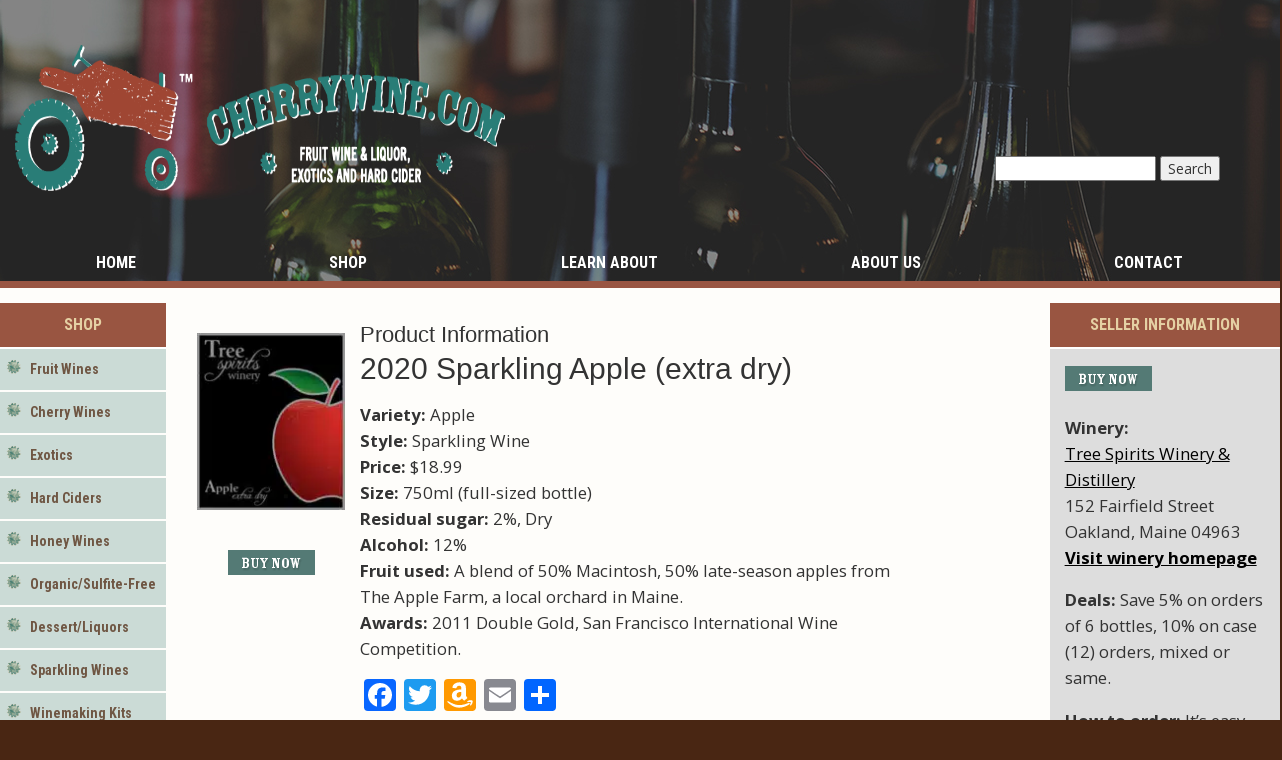

--- FILE ---
content_type: text/html; charset=UTF-8
request_url: https://cherrywine.com/wines/2020-sparkling-apple-extra-dry/
body_size: 12200
content:
<!DOCTYPE html>
<html lang="en-US">
<head>
  <meta charset="UTF-8" />
  <meta name="viewport" content="width=device-width, initial-scale=1.0">

  <title>2020 Sparkling Apple (extra dry) - Cherry Wine</title>
<link crossorigin data-rocket-preconnect href="https://ssl.google-analytics.com" rel="preconnect">
<link crossorigin data-rocket-preconnect href="https://fonts.googleapis.com" rel="preconnect">
<link crossorigin data-rocket-preconnect href="https://static.addtoany.com" rel="preconnect"><link rel="preload" data-rocket-preload as="image" href="https://cherrywine.com/wp-content/themes/cherrywine/images/header-bg.jpg" fetchpriority="high">
  <link rel="profile" href="https://gmpg.org/xfn/11" />
  <link data-minify="1" rel="stylesheet" type="text/css" media="all" href="https://cherrywine.com/wp-content/cache/min/1/wp-content/themes/cherrywine/style.css?ver=1693921760" />
  <link rel="pingback" href="https://cherrywine.com/xmlrpc.php" />

    <meta name='robots' content='index, follow, max-image-preview:large, max-snippet:-1, max-video-preview:-1' />
	<style>img:is([sizes="auto" i], [sizes^="auto," i]) { contain-intrinsic-size: 3000px 1500px }</style>
	
	<!-- This site is optimized with the Yoast SEO plugin v26.7 - https://yoast.com/wordpress/plugins/seo/ -->
	<link rel="canonical" href="https://cherrywine.com/wines/2020-sparkling-apple-extra-dry/" />
	<meta property="og:locale" content="en_US" />
	<meta property="og:type" content="article" />
	<meta property="og:title" content="2020 Sparkling Apple (extra dry) - Cherry Wine" />
	<meta property="og:description" content="International award-winning Tree Spirits Sparkling Apple Extra Dry starts with fruit grown in the Kennebec River valley, where the climate is ideal for apples sweetened by late-season frost. These apples yield a sparkling wine that is dry and well balanced. Perfect for special occasions, toasting a friend, in sangria or as a topper to mixed drinks. Or serve chilled with hors d&#8217;oeuvres. It&#8217;s especially nice with apples and cheese." />
	<meta property="og:url" content="https://cherrywine.com/wines/2020-sparkling-apple-extra-dry/" />
	<meta property="og:site_name" content="Cherry Wine" />
	<meta property="article:modified_time" content="2020-11-18T01:30:09+00:00" />
	<meta property="og:image" content="https://cherrywine.com/wp-content/uploads/2020/10/Apple-Wine-Front-2.5x3.jpg" />
	<meta property="og:image:width" content="375" />
	<meta property="og:image:height" content="450" />
	<meta property="og:image:type" content="image/jpeg" />
	<meta name="twitter:card" content="summary_large_image" />
	<script type="application/ld+json" class="yoast-schema-graph">{"@context":"https://schema.org","@graph":[{"@type":"WebPage","@id":"https://cherrywine.com/wines/2020-sparkling-apple-extra-dry/","url":"https://cherrywine.com/wines/2020-sparkling-apple-extra-dry/","name":"2020 Sparkling Apple (extra dry) - Cherry Wine","isPartOf":{"@id":"https://cherrywine.com/#website"},"primaryImageOfPage":{"@id":"https://cherrywine.com/wines/2020-sparkling-apple-extra-dry/#primaryimage"},"image":{"@id":"https://cherrywine.com/wines/2020-sparkling-apple-extra-dry/#primaryimage"},"thumbnailUrl":"https://cherrywine.com/wp-content/uploads/2020/10/Apple-Wine-Front-2.5x3.jpg","datePublished":"2020-10-28T02:06:30+00:00","dateModified":"2020-11-18T01:30:09+00:00","breadcrumb":{"@id":"https://cherrywine.com/wines/2020-sparkling-apple-extra-dry/#breadcrumb"},"inLanguage":"en-US","potentialAction":[{"@type":"ReadAction","target":["https://cherrywine.com/wines/2020-sparkling-apple-extra-dry/"]}]},{"@type":"ImageObject","inLanguage":"en-US","@id":"https://cherrywine.com/wines/2020-sparkling-apple-extra-dry/#primaryimage","url":"https://cherrywine.com/wp-content/uploads/2020/10/Apple-Wine-Front-2.5x3.jpg","contentUrl":"https://cherrywine.com/wp-content/uploads/2020/10/Apple-Wine-Front-2.5x3.jpg","width":375,"height":450,"caption":"Sparkling Apple Extra Dry label."},{"@type":"BreadcrumbList","@id":"https://cherrywine.com/wines/2020-sparkling-apple-extra-dry/#breadcrumb","itemListElement":[{"@type":"ListItem","position":1,"name":"Home","item":"https://cherrywine.com/"},{"@type":"ListItem","position":2,"name":"Products","item":"https://cherrywine.com/wines/"},{"@type":"ListItem","position":3,"name":"2020 Sparkling Apple (extra dry)"}]},{"@type":"WebSite","@id":"https://cherrywine.com/#website","url":"https://cherrywine.com/","name":"Cherry Wine","description":"Fruit Wine &amp; Liquor, Exotics and Hard Cider","publisher":{"@id":"https://cherrywine.com/#organization"},"potentialAction":[{"@type":"SearchAction","target":{"@type":"EntryPoint","urlTemplate":"https://cherrywine.com/?s={search_term_string}"},"query-input":{"@type":"PropertyValueSpecification","valueRequired":true,"valueName":"search_term_string"}}],"inLanguage":"en-US"},{"@type":"Organization","@id":"https://cherrywine.com/#organization","name":"Cherry Wine","url":"https://cherrywine.com/","logo":{"@type":"ImageObject","inLanguage":"en-US","@id":"https://cherrywine.com/#/schema/logo/image/","url":"https://cherrywine.com/wp-content/uploads/2023/04/Group-1.png","contentUrl":"https://cherrywine.com/wp-content/uploads/2023/04/Group-1.png","width":271,"height":288,"caption":"Cherry Wine"},"image":{"@id":"https://cherrywine.com/#/schema/logo/image/"}}]}</script>
	<!-- / Yoast SEO plugin. -->


<link rel='dns-prefetch' href='//static.addtoany.com' />
<link rel='dns-prefetch' href='//fonts.googleapis.com' />

<link data-minify="1" rel='stylesheet' id='formidable-css' href='https://cherrywine.com/wp-content/cache/min/1/wp-content/plugins/formidable/css/formidableforms.css?ver=1693921760' type='text/css' media='all' />
<link data-minify="1" rel='stylesheet' id='jquery.external_uri-css' href='https://cherrywine.com/wp-content/cache/min/1/wp-content/themes/cherrywine/js/jquery.external_uri.css?ver=1693921760' type='text/css' media='all' />
<link data-minify="1" rel='stylesheet' id='colorbox-css' href='https://cherrywine.com/wp-content/cache/min/1/wp-content/themes/cherrywine/colorbox.css?ver=1693921942' type='text/css' media='all' />
<style id='wp-emoji-styles-inline-css' type='text/css'>

	img.wp-smiley, img.emoji {
		display: inline !important;
		border: none !important;
		box-shadow: none !important;
		height: 1em !important;
		width: 1em !important;
		margin: 0 0.07em !important;
		vertical-align: -0.1em !important;
		background: none !important;
		padding: 0 !important;
	}
</style>
<link rel='stylesheet' id='wp-block-library-css' href='https://cherrywine.com/wp-includes/css/dist/block-library/style.min.css?ver=7d4593e57569fb8a6d5405a56ab734d6' type='text/css' media='all' />
<style id='classic-theme-styles-inline-css' type='text/css'>
/*! This file is auto-generated */
.wp-block-button__link{color:#fff;background-color:#32373c;border-radius:9999px;box-shadow:none;text-decoration:none;padding:calc(.667em + 2px) calc(1.333em + 2px);font-size:1.125em}.wp-block-file__button{background:#32373c;color:#fff;text-decoration:none}
</style>
<style id='global-styles-inline-css' type='text/css'>
:root{--wp--preset--aspect-ratio--square: 1;--wp--preset--aspect-ratio--4-3: 4/3;--wp--preset--aspect-ratio--3-4: 3/4;--wp--preset--aspect-ratio--3-2: 3/2;--wp--preset--aspect-ratio--2-3: 2/3;--wp--preset--aspect-ratio--16-9: 16/9;--wp--preset--aspect-ratio--9-16: 9/16;--wp--preset--color--black: #000000;--wp--preset--color--cyan-bluish-gray: #abb8c3;--wp--preset--color--white: #ffffff;--wp--preset--color--pale-pink: #f78da7;--wp--preset--color--vivid-red: #cf2e2e;--wp--preset--color--luminous-vivid-orange: #ff6900;--wp--preset--color--luminous-vivid-amber: #fcb900;--wp--preset--color--light-green-cyan: #7bdcb5;--wp--preset--color--vivid-green-cyan: #00d084;--wp--preset--color--pale-cyan-blue: #8ed1fc;--wp--preset--color--vivid-cyan-blue: #0693e3;--wp--preset--color--vivid-purple: #9b51e0;--wp--preset--gradient--vivid-cyan-blue-to-vivid-purple: linear-gradient(135deg,rgba(6,147,227,1) 0%,rgb(155,81,224) 100%);--wp--preset--gradient--light-green-cyan-to-vivid-green-cyan: linear-gradient(135deg,rgb(122,220,180) 0%,rgb(0,208,130) 100%);--wp--preset--gradient--luminous-vivid-amber-to-luminous-vivid-orange: linear-gradient(135deg,rgba(252,185,0,1) 0%,rgba(255,105,0,1) 100%);--wp--preset--gradient--luminous-vivid-orange-to-vivid-red: linear-gradient(135deg,rgba(255,105,0,1) 0%,rgb(207,46,46) 100%);--wp--preset--gradient--very-light-gray-to-cyan-bluish-gray: linear-gradient(135deg,rgb(238,238,238) 0%,rgb(169,184,195) 100%);--wp--preset--gradient--cool-to-warm-spectrum: linear-gradient(135deg,rgb(74,234,220) 0%,rgb(151,120,209) 20%,rgb(207,42,186) 40%,rgb(238,44,130) 60%,rgb(251,105,98) 80%,rgb(254,248,76) 100%);--wp--preset--gradient--blush-light-purple: linear-gradient(135deg,rgb(255,206,236) 0%,rgb(152,150,240) 100%);--wp--preset--gradient--blush-bordeaux: linear-gradient(135deg,rgb(254,205,165) 0%,rgb(254,45,45) 50%,rgb(107,0,62) 100%);--wp--preset--gradient--luminous-dusk: linear-gradient(135deg,rgb(255,203,112) 0%,rgb(199,81,192) 50%,rgb(65,88,208) 100%);--wp--preset--gradient--pale-ocean: linear-gradient(135deg,rgb(255,245,203) 0%,rgb(182,227,212) 50%,rgb(51,167,181) 100%);--wp--preset--gradient--electric-grass: linear-gradient(135deg,rgb(202,248,128) 0%,rgb(113,206,126) 100%);--wp--preset--gradient--midnight: linear-gradient(135deg,rgb(2,3,129) 0%,rgb(40,116,252) 100%);--wp--preset--font-size--small: 13px;--wp--preset--font-size--medium: 20px;--wp--preset--font-size--large: 36px;--wp--preset--font-size--x-large: 42px;--wp--preset--spacing--20: 0.44rem;--wp--preset--spacing--30: 0.67rem;--wp--preset--spacing--40: 1rem;--wp--preset--spacing--50: 1.5rem;--wp--preset--spacing--60: 2.25rem;--wp--preset--spacing--70: 3.38rem;--wp--preset--spacing--80: 5.06rem;--wp--preset--shadow--natural: 6px 6px 9px rgba(0, 0, 0, 0.2);--wp--preset--shadow--deep: 12px 12px 50px rgba(0, 0, 0, 0.4);--wp--preset--shadow--sharp: 6px 6px 0px rgba(0, 0, 0, 0.2);--wp--preset--shadow--outlined: 6px 6px 0px -3px rgba(255, 255, 255, 1), 6px 6px rgba(0, 0, 0, 1);--wp--preset--shadow--crisp: 6px 6px 0px rgba(0, 0, 0, 1);}:where(.is-layout-flex){gap: 0.5em;}:where(.is-layout-grid){gap: 0.5em;}body .is-layout-flex{display: flex;}.is-layout-flex{flex-wrap: wrap;align-items: center;}.is-layout-flex > :is(*, div){margin: 0;}body .is-layout-grid{display: grid;}.is-layout-grid > :is(*, div){margin: 0;}:where(.wp-block-columns.is-layout-flex){gap: 2em;}:where(.wp-block-columns.is-layout-grid){gap: 2em;}:where(.wp-block-post-template.is-layout-flex){gap: 1.25em;}:where(.wp-block-post-template.is-layout-grid){gap: 1.25em;}.has-black-color{color: var(--wp--preset--color--black) !important;}.has-cyan-bluish-gray-color{color: var(--wp--preset--color--cyan-bluish-gray) !important;}.has-white-color{color: var(--wp--preset--color--white) !important;}.has-pale-pink-color{color: var(--wp--preset--color--pale-pink) !important;}.has-vivid-red-color{color: var(--wp--preset--color--vivid-red) !important;}.has-luminous-vivid-orange-color{color: var(--wp--preset--color--luminous-vivid-orange) !important;}.has-luminous-vivid-amber-color{color: var(--wp--preset--color--luminous-vivid-amber) !important;}.has-light-green-cyan-color{color: var(--wp--preset--color--light-green-cyan) !important;}.has-vivid-green-cyan-color{color: var(--wp--preset--color--vivid-green-cyan) !important;}.has-pale-cyan-blue-color{color: var(--wp--preset--color--pale-cyan-blue) !important;}.has-vivid-cyan-blue-color{color: var(--wp--preset--color--vivid-cyan-blue) !important;}.has-vivid-purple-color{color: var(--wp--preset--color--vivid-purple) !important;}.has-black-background-color{background-color: var(--wp--preset--color--black) !important;}.has-cyan-bluish-gray-background-color{background-color: var(--wp--preset--color--cyan-bluish-gray) !important;}.has-white-background-color{background-color: var(--wp--preset--color--white) !important;}.has-pale-pink-background-color{background-color: var(--wp--preset--color--pale-pink) !important;}.has-vivid-red-background-color{background-color: var(--wp--preset--color--vivid-red) !important;}.has-luminous-vivid-orange-background-color{background-color: var(--wp--preset--color--luminous-vivid-orange) !important;}.has-luminous-vivid-amber-background-color{background-color: var(--wp--preset--color--luminous-vivid-amber) !important;}.has-light-green-cyan-background-color{background-color: var(--wp--preset--color--light-green-cyan) !important;}.has-vivid-green-cyan-background-color{background-color: var(--wp--preset--color--vivid-green-cyan) !important;}.has-pale-cyan-blue-background-color{background-color: var(--wp--preset--color--pale-cyan-blue) !important;}.has-vivid-cyan-blue-background-color{background-color: var(--wp--preset--color--vivid-cyan-blue) !important;}.has-vivid-purple-background-color{background-color: var(--wp--preset--color--vivid-purple) !important;}.has-black-border-color{border-color: var(--wp--preset--color--black) !important;}.has-cyan-bluish-gray-border-color{border-color: var(--wp--preset--color--cyan-bluish-gray) !important;}.has-white-border-color{border-color: var(--wp--preset--color--white) !important;}.has-pale-pink-border-color{border-color: var(--wp--preset--color--pale-pink) !important;}.has-vivid-red-border-color{border-color: var(--wp--preset--color--vivid-red) !important;}.has-luminous-vivid-orange-border-color{border-color: var(--wp--preset--color--luminous-vivid-orange) !important;}.has-luminous-vivid-amber-border-color{border-color: var(--wp--preset--color--luminous-vivid-amber) !important;}.has-light-green-cyan-border-color{border-color: var(--wp--preset--color--light-green-cyan) !important;}.has-vivid-green-cyan-border-color{border-color: var(--wp--preset--color--vivid-green-cyan) !important;}.has-pale-cyan-blue-border-color{border-color: var(--wp--preset--color--pale-cyan-blue) !important;}.has-vivid-cyan-blue-border-color{border-color: var(--wp--preset--color--vivid-cyan-blue) !important;}.has-vivid-purple-border-color{border-color: var(--wp--preset--color--vivid-purple) !important;}.has-vivid-cyan-blue-to-vivid-purple-gradient-background{background: var(--wp--preset--gradient--vivid-cyan-blue-to-vivid-purple) !important;}.has-light-green-cyan-to-vivid-green-cyan-gradient-background{background: var(--wp--preset--gradient--light-green-cyan-to-vivid-green-cyan) !important;}.has-luminous-vivid-amber-to-luminous-vivid-orange-gradient-background{background: var(--wp--preset--gradient--luminous-vivid-amber-to-luminous-vivid-orange) !important;}.has-luminous-vivid-orange-to-vivid-red-gradient-background{background: var(--wp--preset--gradient--luminous-vivid-orange-to-vivid-red) !important;}.has-very-light-gray-to-cyan-bluish-gray-gradient-background{background: var(--wp--preset--gradient--very-light-gray-to-cyan-bluish-gray) !important;}.has-cool-to-warm-spectrum-gradient-background{background: var(--wp--preset--gradient--cool-to-warm-spectrum) !important;}.has-blush-light-purple-gradient-background{background: var(--wp--preset--gradient--blush-light-purple) !important;}.has-blush-bordeaux-gradient-background{background: var(--wp--preset--gradient--blush-bordeaux) !important;}.has-luminous-dusk-gradient-background{background: var(--wp--preset--gradient--luminous-dusk) !important;}.has-pale-ocean-gradient-background{background: var(--wp--preset--gradient--pale-ocean) !important;}.has-electric-grass-gradient-background{background: var(--wp--preset--gradient--electric-grass) !important;}.has-midnight-gradient-background{background: var(--wp--preset--gradient--midnight) !important;}.has-small-font-size{font-size: var(--wp--preset--font-size--small) !important;}.has-medium-font-size{font-size: var(--wp--preset--font-size--medium) !important;}.has-large-font-size{font-size: var(--wp--preset--font-size--large) !important;}.has-x-large-font-size{font-size: var(--wp--preset--font-size--x-large) !important;}
:where(.wp-block-post-template.is-layout-flex){gap: 1.25em;}:where(.wp-block-post-template.is-layout-grid){gap: 1.25em;}
:where(.wp-block-columns.is-layout-flex){gap: 2em;}:where(.wp-block-columns.is-layout-grid){gap: 2em;}
:root :where(.wp-block-pullquote){font-size: 1.5em;line-height: 1.6;}
</style>
<link rel='stylesheet' id='materialize_icons-css' href='https://fonts.googleapis.com/icon?family=Material+Icons&#038;ver=7d4593e57569fb8a6d5405a56ab734d6' type='text/css' media='all' />
<link data-minify="1" rel='stylesheet' id='materialize_css-css' href='https://cherrywine.com/wp-content/cache/min/1/wp-content/plugins/legendary-mobile-menu/inc/materialize/materialize.min.css?ver=1693921760' type='text/css' media='all' />
<link rel='stylesheet' id='addtoany-css' href='https://cherrywine.com/wp-content/plugins/add-to-any/addtoany.min.css?ver=1.16' type='text/css' media='all' />
<script type="text/javascript" src="https://cherrywine.com/wp-includes/js/jquery/jquery.min.js?ver=3.7.1" id="jquery-core-js" data-rocket-defer defer></script>






<script type="text/javascript" defer src="https://static.addtoany.com/menu/page.js" id="addtoany-core-js"></script>



<link rel="https://api.w.org/" href="https://cherrywine.com/wp-json/" /><link rel="EditURI" type="application/rsd+xml" title="RSD" href="https://cherrywine.com/xmlrpc.php?rsd" />

<link rel='shortlink' href='https://cherrywine.com/?p=3677' />
<link rel="alternate" title="oEmbed (JSON)" type="application/json+oembed" href="https://cherrywine.com/wp-json/oembed/1.0/embed?url=https%3A%2F%2Fcherrywine.com%2Fwines%2F2020-sparkling-apple-extra-dry%2F" />
<link rel="alternate" title="oEmbed (XML)" type="text/xml+oembed" href="https://cherrywine.com/wp-json/oembed/1.0/embed?url=https%3A%2F%2Fcherrywine.com%2Fwines%2F2020-sparkling-apple-extra-dry%2F&#038;format=xml" />
<style type="text/css" media="screen"></style>
    <meta name="google-site-verification" content="FnZous6l_4C65UnwQTG1zt-Wr6KAlcDCj_vIKjqZBuU" />
    <meta name="generator" content="Powered by WPBakery Page Builder - drag and drop page builder for WordPress."/>
<link rel="icon" href="https://cherrywine.com/wp-content/uploads/2023/04/cropped-Social-Logo-32x32.png" sizes="32x32" />
<link rel="icon" href="https://cherrywine.com/wp-content/uploads/2023/04/cropped-Social-Logo-192x192.png" sizes="192x192" />
<link rel="apple-touch-icon" href="https://cherrywine.com/wp-content/uploads/2023/04/cropped-Social-Logo-180x180.png" />
<meta name="msapplication-TileImage" content="https://cherrywine.com/wp-content/uploads/2023/04/cropped-Social-Logo-270x270.png" />
<noscript><style> .wpb_animate_when_almost_visible { opacity: 1; }</style></noscript><noscript><style id="rocket-lazyload-nojs-css">.rll-youtube-player, [data-lazy-src]{display:none !important;}</style></noscript><script type="text/javascript">

  var _gaq = _gaq || [];
  _gaq.push(['_setAccount', 'UA-26002565-1']);
  _gaq.push(['_trackPageview']);

  (function() {
    var ga = document.createElement('script'); ga.type = 'text/javascript'; ga.async = true;
    ga.src = ('https:' == document.location.protocol ? 'https://ssl' : 'http://www') + '.google-analytics.com/ga.js';
    var s = document.getElementsByTagName('script')[0]; s.parentNode.insertBefore(ga, s);
  })();

  function recordOutboundLink(category, action) {
    _gat._getTrackerByName()._trackEvent(category, action);
  }

</script>
<meta name="generator" content="WP Rocket 3.20.0.1" data-wpr-features="wpr_defer_js wpr_minify_concatenate_js wpr_lazyload_images wpr_lazyload_iframes wpr_preconnect_external_domains wpr_oci wpr_image_dimensions wpr_minify_css wpr_preload_links wpr_desktop" /></head>
<body data-rsssl=1 class="wp-singular product-template-default single single-product postid-3677 wp-theme-cherrywine wpb-js-composer js-comp-ver-6.4.2 vc_responsive">

  <div  class="wrap">
    <div  id="primary-container">
    <div  class="header">
      <div class="masthead-background">
        <a href="https://cherrywine.com"><img width="800" height="176" id="header-logo" src="/wp-content/themes/cherrywine/images/logo-on-dark.png" alt="CherryWine.com"></a>
                <form role="search" method="get" id="searchform" action="https://cherrywine.com">
          <div>
            <label class="screen-reader-text" for="s">Search for:</label>
            <input type="text" value="" name="s" id="s" /> <input type="submit" id="searchsubmit" value="Search" />
          </div>
        </form>
        <div class="clbo"></div>
      </div>
      <div class="mobile-wrap">

		<a href="#" data-activates="mobile-menu" class="button-collapse mobile-menu-button"><i class="material-icons">menu</i></a>

		<div id="mobile-menu" class="mobile-nav side-nav"><ul id="mobile-menu-content" class="mobile-menu-content"><li id="nav-menu-item-94-" class="main-menu-item  menu-item-even menu-item-depth-0"><a href="https://cherrywine.com/" href="https://cherrywine.com/" href="https://cherrywine.com/">Home</a></li>
<li id="nav-menu-item-3519-" class="main-menu-item  menu-item-even menu-item-depth-0"><ul class="collapsible"><li><div class="collapsible-header"><a class="main-menu-item  menu-item-even menu-item-depth-0" href="#">Shop</a><i class="material-icons right">arrow_drop_down</i></div><div class="collapsible-body"><ul id="collapsible-3519-"
 class=" menu-odd  menu-depth-1">
	<li id="nav-menu-item-3520-" class="sub-menu-item  menu-item-odd menu-item-depth-1"><a href="/fruit-wines/" href="/fruit-wines/" href="/fruit-wines/">Fruit Wines</a></li>
	<li id="nav-menu-item-3521-" class="sub-menu-item  menu-item-odd menu-item-depth-1"><a href="/cherry-wines" href="/cherry-wines" href="/cherry-wines">Cherry Wines</a></li>
	<li id="nav-menu-item-3522-" class="sub-menu-item  menu-item-odd menu-item-depth-1"><a href="/exotics" href="/exotics" href="/exotics">Exotics</a></li>
	<li id="nav-menu-item-3523-" class="sub-menu-item  menu-item-odd menu-item-depth-1"><a href="/hard-ciders" href="/hard-ciders" href="/hard-ciders">Hard Ciders</a></li>
	<li id="nav-menu-item-3524-" class="sub-menu-item  menu-item-odd menu-item-depth-1"><a href="/honey-wines" href="/honey-wines" href="/honey-wines">Honey Wines</a></li>
	<li id="nav-menu-item-3525-" class="sub-menu-item  menu-item-odd menu-item-depth-1"><a href="/organic-products" href="/organic-products" href="/organic-products">Organic/Sulfite-Free</a></li>
	<li id="nav-menu-item-3526-" class="sub-menu-item  menu-item-odd menu-item-depth-1"><a href="/dessert-wines" href="/dessert-wines" href="/dessert-wines">Dessert/Liquors</a></li>
	<li id="nav-menu-item-3527-" class="sub-menu-item  menu-item-odd menu-item-depth-1"><a href="/sparkling-wines" href="/sparkling-wines" href="/sparkling-wines">Sparkling Wines</a></li>
	<li id="nav-menu-item-3528-" class="sub-menu-item  menu-item-odd menu-item-depth-1"><a href="/winemaking-kits" href="/winemaking-kits" href="/winemaking-kits">Winemaking Kits</a></li>
	<li id="nav-menu-item-3530-" class="sub-menu-item  menu-item-odd menu-item-depth-1"><a href="/wineries-by-state" href="/wineries-by-state" href="/wineries-by-state">Wineries by State</a></li>
	<li id="nav-menu-item-3531-" class="sub-menu-item  menu-item-odd menu-item-depth-1"><a href="/all-products-by-state" href="/all-products-by-state" href="/all-products-by-state">All Products by State</a></li>
</ul></li></ul>
</li>
<li id="nav-menu-item-115-" class="main-menu-item  menu-item-even menu-item-depth-0"><ul class="collapsible"><li><div class="collapsible-header"><a class="main-menu-item  menu-item-even menu-item-depth-0" href="https://cherrywine.com/learn-about/">Learn About</a><i class="material-icons right">arrow_drop_down</i></div><div class="collapsible-body"><ul id="collapsible-115-"
 class=" menu-odd  menu-depth-1">
	<li id="nav-menu-item-96-" class="sub-menu-item  menu-item-odd menu-item-depth-1"><a href="https://cherrywine.com/category/drinkers-blog/" href="https://cherrywine.com/category/drinkers-blog/" href="https://cherrywine.com/category/drinkers-blog/">Drinker&#8217;s Blog</a></li>
	<li id="nav-menu-item-438-" class="sub-menu-item  menu-item-odd menu-item-depth-1"><a href="https://cherrywine.com/learn-about/fruit-wines/" href="https://cherrywine.com/learn-about/fruit-wines/" href="https://cherrywine.com/learn-about/fruit-wines/">Fruit Wine</a></li>
	<li id="nav-menu-item-437-" class="sub-menu-item  menu-item-odd menu-item-depth-1"><a href="https://cherrywine.com/learn-about/cherry-wines/" href="https://cherrywine.com/learn-about/cherry-wines/" href="https://cherrywine.com/learn-about/cherry-wines/">Cherry Wine</a></li>
	<li id="nav-menu-item-434-" class="sub-menu-item  menu-item-odd menu-item-depth-1"><a href="https://cherrywine.com/learn-about/exotic-wines/" href="https://cherrywine.com/learn-about/exotic-wines/" href="https://cherrywine.com/learn-about/exotic-wines/">Exotics</a></li>
	<li id="nav-menu-item-439-" class="sub-menu-item  menu-item-odd menu-item-depth-1"><a href="https://cherrywine.com/learn-about/hard-ciders/" href="https://cherrywine.com/learn-about/hard-ciders/" href="https://cherrywine.com/learn-about/hard-ciders/">Hard Cider</a></li>
	<li id="nav-menu-item-435-" class="sub-menu-item  menu-item-odd menu-item-depth-1"><a href="https://cherrywine.com/learn-about/honey-wines/" href="https://cherrywine.com/learn-about/honey-wines/" href="https://cherrywine.com/learn-about/honey-wines/">Honey Wine</a></li>
	<li id="nav-menu-item-440-" class="sub-menu-item  menu-item-odd menu-item-depth-1"><a href="https://cherrywine.com/learn-about/sparkling-wines/" href="https://cherrywine.com/learn-about/sparkling-wines/" href="https://cherrywine.com/learn-about/sparkling-wines/">Sparkling Wine</a></li>
	<li id="nav-menu-item-433-" class="sub-menu-item  menu-item-odd menu-item-depth-1"><a href="https://cherrywine.com/learn-about/dessert-wines-liquors/" href="https://cherrywine.com/learn-about/dessert-wines-liquors/" href="https://cherrywine.com/learn-about/dessert-wines-liquors/">Dessert Wine/Liquor</a></li>
	<li id="nav-menu-item-436-" class="sub-menu-item  menu-item-odd menu-item-depth-1"><a href="https://cherrywine.com/learn-about/organic-sulfite-free-wines/" href="https://cherrywine.com/learn-about/organic-sulfite-free-wines/" href="https://cherrywine.com/learn-about/organic-sulfite-free-wines/">Organic/Sulfite-Free</a></li>
	<li id="nav-menu-item-112-" class="sub-menu-item  menu-item-odd menu-item-depth-1"><a href="https://cherrywine.com/direct-shipping/" href="https://cherrywine.com/direct-shipping/" href="https://cherrywine.com/direct-shipping/">Direct Shipping</a></li>
</ul></li></ul>
</li>
<li id="nav-menu-item-121-" class="main-menu-item  menu-item-even menu-item-depth-0"><a href="https://cherrywine.com/about-us/" href="https://cherrywine.com/about-us/" href="https://cherrywine.com/about-us/">About Us</a></li>
<li id="nav-menu-item-124-" class="main-menu-item  menu-item-even menu-item-depth-0"><a href="https://cherrywine.com/contact/" href="https://cherrywine.com/contact/" href="https://cherrywine.com/contact/">Contact</a></li>
</ul></div></div>
        <div class="nav"><ul id="menu-main-menu" class=""><li id="menu-item-94" class="home menu-item menu-item-type-post_type menu-item-object-page menu-item-home menu-item-94"><a href="https://cherrywine.com/">Home</a></li>
<li id="menu-item-3519" class="menu-item menu-item-type-custom menu-item-object-custom menu-item-has-children menu-item-3519"><a href="#">Shop</a>
<ul class="sub-menu">
	<li id="menu-item-3520" class="menu-item menu-item-type-custom menu-item-object-custom menu-item-3520"><a href="/fruit-wines/">Fruit Wines</a></li>
	<li id="menu-item-3521" class="menu-item menu-item-type-custom menu-item-object-custom menu-item-3521"><a href="/cherry-wines">Cherry Wines</a></li>
	<li id="menu-item-3522" class="menu-item menu-item-type-custom menu-item-object-custom menu-item-3522"><a href="/exotics">Exotics</a></li>
	<li id="menu-item-3523" class="menu-item menu-item-type-custom menu-item-object-custom menu-item-3523"><a href="/hard-ciders">Hard Ciders</a></li>
	<li id="menu-item-3524" class="menu-item menu-item-type-custom menu-item-object-custom menu-item-3524"><a href="/honey-wines">Honey Wines</a></li>
	<li id="menu-item-3525" class="menu-item menu-item-type-custom menu-item-object-custom menu-item-3525"><a href="/organic-products">Organic/Sulfite-Free</a></li>
	<li id="menu-item-3526" class="menu-item menu-item-type-custom menu-item-object-custom menu-item-3526"><a href="/dessert-wines">Dessert/Liquors</a></li>
	<li id="menu-item-3527" class="menu-item menu-item-type-custom menu-item-object-custom menu-item-3527"><a href="/sparkling-wines">Sparkling Wines</a></li>
	<li id="menu-item-3528" class="menu-item menu-item-type-custom menu-item-object-custom menu-item-3528"><a href="/winemaking-kits">Winemaking Kits</a></li>
	<li id="menu-item-3530" class="menu-item menu-item-type-custom menu-item-object-custom menu-item-3530"><a href="/wineries-by-state">Wineries by State</a></li>
	<li id="menu-item-3531" class="menu-item menu-item-type-custom menu-item-object-custom menu-item-3531"><a href="/all-products-by-state">All Products by State</a></li>
</ul>
</li>
<li id="menu-item-115" class="learn menu-item menu-item-type-post_type menu-item-object-page menu-item-has-children menu-item-115"><a href="https://cherrywine.com/learn-about/">Learn About</a>
<ul class="sub-menu">
	<li id="menu-item-96" class="blogs menu-item menu-item-type-taxonomy menu-item-object-category menu-item-96"><a href="https://cherrywine.com/category/drinkers-blog/">Drinker&#8217;s Blog</a></li>
	<li id="menu-item-438" class="menu-item menu-item-type-post_type menu-item-object-page menu-item-438"><a href="https://cherrywine.com/learn-about/fruit-wines/">Fruit Wine</a></li>
	<li id="menu-item-437" class="menu-item menu-item-type-post_type menu-item-object-page menu-item-437"><a href="https://cherrywine.com/learn-about/cherry-wines/">Cherry Wine</a></li>
	<li id="menu-item-434" class="menu-item menu-item-type-post_type menu-item-object-page menu-item-434"><a href="https://cherrywine.com/learn-about/exotic-wines/">Exotics</a></li>
	<li id="menu-item-439" class="menu-item menu-item-type-post_type menu-item-object-page menu-item-439"><a href="https://cherrywine.com/learn-about/hard-ciders/">Hard Cider</a></li>
	<li id="menu-item-435" class="menu-item menu-item-type-post_type menu-item-object-page menu-item-435"><a href="https://cherrywine.com/learn-about/honey-wines/">Honey Wine</a></li>
	<li id="menu-item-440" class="menu-item menu-item-type-post_type menu-item-object-page menu-item-440"><a href="https://cherrywine.com/learn-about/sparkling-wines/">Sparkling Wine</a></li>
	<li id="menu-item-433" class="menu-item menu-item-type-post_type menu-item-object-page menu-item-433"><a href="https://cherrywine.com/learn-about/dessert-wines-liquors/">Dessert Wine/Liquor</a></li>
	<li id="menu-item-436" class="menu-item menu-item-type-post_type menu-item-object-page menu-item-436"><a href="https://cherrywine.com/learn-about/organic-sulfite-free-wines/">Organic/Sulfite-Free</a></li>
	<li id="menu-item-112" class="shipping menu-item menu-item-type-post_type menu-item-object-page menu-item-112"><a href="https://cherrywine.com/direct-shipping/">Direct Shipping</a></li>
</ul>
</li>
<li id="menu-item-121" class="about menu-item menu-item-type-post_type menu-item-object-page menu-item-121"><a href="https://cherrywine.com/about-us/">About Us</a></li>
<li id="menu-item-124" class="contact menu-item menu-item-type-post_type menu-item-object-page menu-item-124"><a href="https://cherrywine.com/contact/">Contact</a></li>
</ul></div>    </div>

    
    <div class="main">
      <div class="sidebar categories">
        <div class="heading">
          Shop
        </div>
        <div class="information">
          <ul id="menu-side-menu" class=""><li id="menu-item-132" class="fruitwines menu-item menu-item-type-post_type menu-item-object-page menu-item-132"><a href="https://cherrywine.com/fruit-wines/">Fruit Wines</a></li>
<li id="menu-item-169" class="cherrywines menu-item menu-item-type-post_type menu-item-object-page menu-item-169"><a href="https://cherrywine.com/cherry-wines/">Cherry Wines</a></li>
<li id="menu-item-167" class="exotics menu-item menu-item-type-post_type menu-item-object-page menu-item-167"><a href="https://cherrywine.com/exotics/">Exotics</a></li>
<li id="menu-item-166" class="hardcider menu-item menu-item-type-post_type menu-item-object-page menu-item-166"><a href="https://cherrywine.com/hard-ciders/">Hard Ciders</a></li>
<li id="menu-item-168" class="honeywines menu-item menu-item-type-post_type menu-item-object-page menu-item-168"><a href="https://cherrywine.com/honey-wines/">Honey Wines</a></li>
<li id="menu-item-165" class="organic menu-item menu-item-type-post_type menu-item-object-page menu-item-165"><a href="https://cherrywine.com/organic-products/">Organic/Sulfite-Free</a></li>
<li id="menu-item-164" class="dessertwines menu-item menu-item-type-post_type menu-item-object-page menu-item-164"><a href="https://cherrywine.com/dessert-wines/">Dessert/Liquors</a></li>
<li id="menu-item-163" class="sparkling menu-item menu-item-type-post_type menu-item-object-page menu-item-163"><a href="https://cherrywine.com/sparkling-wines/">Sparkling Wines</a></li>
<li id="menu-item-173" class="winemakingkits menu-item menu-item-type-post_type menu-item-object-page menu-item-173"><a href="https://cherrywine.com/winemaking-kits/">Winemaking Kits</a></li>
<li id="menu-item-161" class="wineriesbystate menu-item menu-item-type-post_type menu-item-object-page menu-item-161"><a href="https://cherrywine.com/wineries-by-state/">Wineries by State</a></li>
<li id="menu-item-160" class="allproducts menu-item menu-item-type-post_type menu-item-object-page menu-item-160"><a href="https://cherrywine.com/all-products-by-state/">All Products by State</a></li>
</ul>          <div class="photo">
            <img src="https://cherrywine.com/wp-content/themes/cherrywine/images/pear_bottle.jpg" width="151" height="226" alt="Pear Brandy" /><br />
            Photo by Carole Topalian<br />
            <em>Edible Grande Traverse</em>
          </div>
        </div>
      </div>


      <div class="content">


        <div class="photo">
<a href="https://cherrywine.com/wp-content/uploads/2020/10/Apple-Wine-Front-2.5x3.jpg" title="Apple Wine Front 2.5&#215;3" id="product_photo"><picture class="attachment-product size-product wp-post-image" decoding="async">
<source type="image/webp" srcset="https://cherrywine.com/wp-content/uploads/2020/10/Apple-Wine-Front-2.5x3-150x180.jpg.webp 150w, https://cherrywine.com/wp-content/uploads/2020/10/Apple-Wine-Front-2.5x3-250x300.jpg.webp 250w, https://cherrywine.com/wp-content/uploads/2020/10/Apple-Wine-Front-2.5x3-350x420.jpg.webp 350w, https://cherrywine.com/wp-content/uploads/2020/10/Apple-Wine-Front-2.5x3-115x138.jpg.webp 115w, https://cherrywine.com/wp-content/uploads/2020/10/Apple-Wine-Front-2.5x3-140x168.jpg.webp 140w, https://cherrywine.com/wp-content/uploads/2020/10/Apple-Wine-Front-2.5x3.jpg.webp 375w" sizes="(max-width: 150px) 100vw, 150px"/>
<img width="150" height="180" src="https://cherrywine.com/wp-content/uploads/2020/10/Apple-Wine-Front-2.5x3-150x180.jpg" alt="Sparkling Apple Extra Dry label." decoding="async" srcset="https://cherrywine.com/wp-content/uploads/2020/10/Apple-Wine-Front-2.5x3-150x180.jpg 150w, https://cherrywine.com/wp-content/uploads/2020/10/Apple-Wine-Front-2.5x3-250x300.jpg 250w, https://cherrywine.com/wp-content/uploads/2020/10/Apple-Wine-Front-2.5x3-350x420.jpg 350w, https://cherrywine.com/wp-content/uploads/2020/10/Apple-Wine-Front-2.5x3-115x138.jpg 115w, https://cherrywine.com/wp-content/uploads/2020/10/Apple-Wine-Front-2.5x3-140x168.jpg 140w, https://cherrywine.com/wp-content/uploads/2020/10/Apple-Wine-Front-2.5x3.jpg 375w" sizes="(max-width: 150px) 100vw, 150px"/>
</picture>
</a>                    <p class="buy"><a href="https://vinoshipper.com/shop/tree_spirits?list=" target="_blank" class="buylink"><img src="https://cherrywine.com/wp-content/themes/cherrywine/images/buynow.gif" width="87" height="25" alt="Buy Now" /></a></p>
                  </div>
        <div class="info">
          <h3>Product Information</h3>
          <h2>2020 Sparkling Apple (extra dry)</h2>
          <p><span class="label">Variety: </span>Apple<br /><span class="label">Style: </span>Sparkling Wine<br /><span class="label">Price: </span>$18.99<br /><span class="label">Size: </span>750ml (full-sized bottle)<br /><span class="label">Residual sugar: </span>2%, Dry<br /><span class="label">Alcohol: </span>12%<br /><span class="label">Fruit used: </span>A blend of 50% Macintosh, 50% late-season apples from The Apple Farm, a local orchard in Maine.<br /><span class="label">Awards: </span>2011 Double Gold, San Francisco International Wine Competition.</p>          <div class="addtoany_share_save_container addtoany_content addtoany_content_top"><div class="a2a_kit a2a_kit_size_32 addtoany_list" data-a2a-url="https://cherrywine.com/wines/2020-sparkling-apple-extra-dry/" data-a2a-title="2020 Sparkling Apple (extra dry)"><a class="a2a_button_facebook" href="https://www.addtoany.com/add_to/facebook?linkurl=https%3A%2F%2Fcherrywine.com%2Fwines%2F2020-sparkling-apple-extra-dry%2F&amp;linkname=2020%20Sparkling%20Apple%20%28extra%20dry%29" title="Facebook" rel="nofollow noopener" target="_blank"></a><a class="a2a_button_twitter" href="https://www.addtoany.com/add_to/twitter?linkurl=https%3A%2F%2Fcherrywine.com%2Fwines%2F2020-sparkling-apple-extra-dry%2F&amp;linkname=2020%20Sparkling%20Apple%20%28extra%20dry%29" title="Twitter" rel="nofollow noopener" target="_blank"></a><a class="a2a_button_amazon_wish_list" href="https://www.addtoany.com/add_to/amazon_wish_list?linkurl=https%3A%2F%2Fcherrywine.com%2Fwines%2F2020-sparkling-apple-extra-dry%2F&amp;linkname=2020%20Sparkling%20Apple%20%28extra%20dry%29" title="Amazon Wish List" rel="nofollow noopener" target="_blank"></a><a class="a2a_button_email" href="https://www.addtoany.com/add_to/email?linkurl=https%3A%2F%2Fcherrywine.com%2Fwines%2F2020-sparkling-apple-extra-dry%2F&amp;linkname=2020%20Sparkling%20Apple%20%28extra%20dry%29" title="Email" rel="nofollow noopener" target="_blank"></a><a class="a2a_dd addtoany_share_save addtoany_share" href="https://www.addtoany.com/share"></a></div></div><p>International award-winning Tree Spirits Sparkling Apple Extra Dry starts with fruit grown in the Kennebec River valley, where the climate is ideal for apples sweetened by late-season frost. These apples yield a sparkling wine that is dry and well balanced. Perfect for special occasions, toasting a friend, in sangria or as a topper to mixed drinks. Or serve chilled with hors d&#8217;oeuvres. It&#8217;s especially nice with apples and cheese.</p>
                    <p><span class="label">Shipping information: </span>Orders ship UPS ground.</p>
                    <p><span class="label">Ships to: </span>Alaska, Arizona, Colorado, District of Columbia, Florida, Georgia, Idaho, Illinois, Iowa, Kansas, Louisiana, Maine, Maryland, Massachusetts, Minnesota, Missouri, Nebraska, Nevada, New Hampshire, New Mexico, New York, North Carolina, North Dakota, Ohio, Oklahoma, Oregon, South Carolina, Tennessee, Texas, Virginia, Washington, West Virginia, Wisconsin, Wyoming</p>
          <p></p>
          <p><span class="label">Retail Availability: </span><a href="https://treespiritsofmaine.com/where-to-buy-our-products/" target="blank">Click for list</a>, Click the link to see where Tree Spirits wines are sold at retail in Maine.</p>
            <div class="social">
<!--     <span  class='st_twitter'></span><span  class='st_facebook'></span><span  class='st_google'></span><span  class='st_amazon_wishlist'></span><span  class='st_email'></span><span  class='st_sharethis'></span> -->
  </div>
        </div>


      </div>
      <div class="sidebar sellerinfo">
        <div class="heading">
          Seller Information
        </div>
        <div class="information">
                    <p><a href="https://vinoshipper.com/shop/tree_spirits?list=" target="_blank" class="buylink"><img width="87" height="25" src="https://cherrywine.com/wp-content/themes/cherrywine/images/buynow.gif"></a></p>
                    <p><span class="label">Winery:</span><br /><a href="https://cherrywine.com/wineries/tree-spirits-winery-distillery/">Tree Spirits Winery &#038; Distillery</a><br />152 Fairfield Street <br />Oakland, Maine 04963<br /><b><a href="https://treespiritsofmaine.com/" target="_blank">Visit winery homepage</a></b></p><p><span class="label">Deals: </span>Save 5% on orders of 6 bottles, 10% on case (12) orders, mixed or same.</p><p><span class="label">How to order: </span>It’s easy peasy. Just click the BUY NOW button and use the Vinoshipper page to place your order.</p>                    <p class="center"><a href="https://cherrywine.com/wineries/tree-spirits-winery-distillery/">See all products from<br />Tree Spirits Winery &#038; Distillery</a></p>
                              <p class="center"><a href="https://vinoshipper.com/shop/tree_spirits?list=" target="_blank" class="buylink"><img width="87" height="25" src="https://cherrywine.com/wp-content/themes/cherrywine/images/buynow.gif"></a></p>
          
        </div>
      </div>


<!-- <script type="text/javascript">var switchTo5x=true;</script><script type="text/javascript" src="https://w.sharethis.com/button/buttons.js"></script><script type="text/javascript">stLight.options({publisher:'028382cb-4b29-4dbf-8896-2d303bf0683f'});</script> -->


      <div class="clear"></div>
    </div>
    <div class="footer">
<!--       <div class="newsletters">
        <form action="https://mynorthmedia.us2.list-manage2.com/subscribe/post?u=e8b15fd8a9e6146bbb9a09819&amp;id=84ae0307a7" method="post" id="mc-embedded-subscribe-form" name="mc-embedded-subscribe-form" class="validate" target="_blank">
          <p>A fan of boutique fruit wines, liquors, hard ciders &amp; exotics? Enter your email address below for periodic e-newsletters:</p>
          <div class="email-opt-in">
            <label for="mce-EMAIL">Email Address</label> <input type="email" value="" name="EMAIL" class="required email" id="mce-EMAIL">
            <ul class="lists">
              <li><input type="checkbox" value="1" name="group[3837][1]" id="mce-group[3837]-3837-0"><label for="mce-group[3837]-3837-0">Drinker's Mailing List</label></li>
              <li><input type="checkbox" value="2" name="group[3837][2]" id="mce-group[3837]-3837-1"><label for="mce-group[3837]-3837-1">Restaurateur's Mailing List</label></li>
              <li><input type="checkbox" value="Yes" id="is21"><label for="is21">21+</label></li>
            </ul>
            <span><input type="submit" value="Subscribe" name="subscribe" id="mc-embedded-subscribe" class="button"></span>
          </div>
        </form>
      </div> -->
      <p>&copy; 2026 Fruit Wine Media, LLC. | Traverse City, Michigan | <a href="mailto:info@cherrywine.com">info@cherrywine.com</a> | <a href="https://cherrywine.com/legal/">legal</a>
      <!-- <p>Website design by Digital Visions</p> -->
    </div>
  </div><!--primary container-->
  </div>
<script type="speculationrules">
{"prefetch":[{"source":"document","where":{"and":[{"href_matches":"\/*"},{"not":{"href_matches":["\/wp-*.php","\/wp-admin\/*","\/wp-content\/uploads\/*","\/wp-content\/*","\/wp-content\/plugins\/*","\/wp-content\/themes\/cherrywine\/*","\/*\\?(.+)"]}},{"not":{"selector_matches":"a[rel~=\"nofollow\"]"}},{"not":{"selector_matches":".no-prefetch, .no-prefetch a"}}]},"eagerness":"conservative"}]}
</script>

<script type="text/javascript" id="rocket-browser-checker-js-after">
/* <![CDATA[ */
"use strict";var _createClass=function(){function defineProperties(target,props){for(var i=0;i<props.length;i++){var descriptor=props[i];descriptor.enumerable=descriptor.enumerable||!1,descriptor.configurable=!0,"value"in descriptor&&(descriptor.writable=!0),Object.defineProperty(target,descriptor.key,descriptor)}}return function(Constructor,protoProps,staticProps){return protoProps&&defineProperties(Constructor.prototype,protoProps),staticProps&&defineProperties(Constructor,staticProps),Constructor}}();function _classCallCheck(instance,Constructor){if(!(instance instanceof Constructor))throw new TypeError("Cannot call a class as a function")}var RocketBrowserCompatibilityChecker=function(){function RocketBrowserCompatibilityChecker(options){_classCallCheck(this,RocketBrowserCompatibilityChecker),this.passiveSupported=!1,this._checkPassiveOption(this),this.options=!!this.passiveSupported&&options}return _createClass(RocketBrowserCompatibilityChecker,[{key:"_checkPassiveOption",value:function(self){try{var options={get passive(){return!(self.passiveSupported=!0)}};window.addEventListener("test",null,options),window.removeEventListener("test",null,options)}catch(err){self.passiveSupported=!1}}},{key:"initRequestIdleCallback",value:function(){!1 in window&&(window.requestIdleCallback=function(cb){var start=Date.now();return setTimeout(function(){cb({didTimeout:!1,timeRemaining:function(){return Math.max(0,50-(Date.now()-start))}})},1)}),!1 in window&&(window.cancelIdleCallback=function(id){return clearTimeout(id)})}},{key:"isDataSaverModeOn",value:function(){return"connection"in navigator&&!0===navigator.connection.saveData}},{key:"supportsLinkPrefetch",value:function(){var elem=document.createElement("link");return elem.relList&&elem.relList.supports&&elem.relList.supports("prefetch")&&window.IntersectionObserver&&"isIntersecting"in IntersectionObserverEntry.prototype}},{key:"isSlowConnection",value:function(){return"connection"in navigator&&"effectiveType"in navigator.connection&&("2g"===navigator.connection.effectiveType||"slow-2g"===navigator.connection.effectiveType)}}]),RocketBrowserCompatibilityChecker}();
/* ]]> */
</script>
<script type="text/javascript" id="rocket-preload-links-js-extra">
/* <![CDATA[ */
var RocketPreloadLinksConfig = {"excludeUris":"\/(?:.+\/)?feed(?:\/(?:.+\/?)?)?$|\/(?:.+\/)?embed\/|\/(index.php\/)?(.*)wp-json(\/.*|$)|\/refer\/|\/go\/|\/recommend\/|\/recommends\/","usesTrailingSlash":"1","imageExt":"jpg|jpeg|gif|png|tiff|bmp|webp|avif|pdf|doc|docx|xls|xlsx|php","fileExt":"jpg|jpeg|gif|png|tiff|bmp|webp|avif|pdf|doc|docx|xls|xlsx|php|html|htm","siteUrl":"https:\/\/cherrywine.com","onHoverDelay":"100","rateThrottle":"3"};
/* ]]> */
</script>
<script type="text/javascript" id="rocket-preload-links-js-after">
/* <![CDATA[ */
(function() {
"use strict";var r="function"==typeof Symbol&&"symbol"==typeof Symbol.iterator?function(e){return typeof e}:function(e){return e&&"function"==typeof Symbol&&e.constructor===Symbol&&e!==Symbol.prototype?"symbol":typeof e},e=function(){function i(e,t){for(var n=0;n<t.length;n++){var i=t[n];i.enumerable=i.enumerable||!1,i.configurable=!0,"value"in i&&(i.writable=!0),Object.defineProperty(e,i.key,i)}}return function(e,t,n){return t&&i(e.prototype,t),n&&i(e,n),e}}();function i(e,t){if(!(e instanceof t))throw new TypeError("Cannot call a class as a function")}var t=function(){function n(e,t){i(this,n),this.browser=e,this.config=t,this.options=this.browser.options,this.prefetched=new Set,this.eventTime=null,this.threshold=1111,this.numOnHover=0}return e(n,[{key:"init",value:function(){!this.browser.supportsLinkPrefetch()||this.browser.isDataSaverModeOn()||this.browser.isSlowConnection()||(this.regex={excludeUris:RegExp(this.config.excludeUris,"i"),images:RegExp(".("+this.config.imageExt+")$","i"),fileExt:RegExp(".("+this.config.fileExt+")$","i")},this._initListeners(this))}},{key:"_initListeners",value:function(e){-1<this.config.onHoverDelay&&document.addEventListener("mouseover",e.listener.bind(e),e.listenerOptions),document.addEventListener("mousedown",e.listener.bind(e),e.listenerOptions),document.addEventListener("touchstart",e.listener.bind(e),e.listenerOptions)}},{key:"listener",value:function(e){var t=e.target.closest("a"),n=this._prepareUrl(t);if(null!==n)switch(e.type){case"mousedown":case"touchstart":this._addPrefetchLink(n);break;case"mouseover":this._earlyPrefetch(t,n,"mouseout")}}},{key:"_earlyPrefetch",value:function(t,e,n){var i=this,r=setTimeout(function(){if(r=null,0===i.numOnHover)setTimeout(function(){return i.numOnHover=0},1e3);else if(i.numOnHover>i.config.rateThrottle)return;i.numOnHover++,i._addPrefetchLink(e)},this.config.onHoverDelay);t.addEventListener(n,function e(){t.removeEventListener(n,e,{passive:!0}),null!==r&&(clearTimeout(r),r=null)},{passive:!0})}},{key:"_addPrefetchLink",value:function(i){return this.prefetched.add(i.href),new Promise(function(e,t){var n=document.createElement("link");n.rel="prefetch",n.href=i.href,n.onload=e,n.onerror=t,document.head.appendChild(n)}).catch(function(){})}},{key:"_prepareUrl",value:function(e){if(null===e||"object"!==(void 0===e?"undefined":r(e))||!1 in e||-1===["http:","https:"].indexOf(e.protocol))return null;var t=e.href.substring(0,this.config.siteUrl.length),n=this._getPathname(e.href,t),i={original:e.href,protocol:e.protocol,origin:t,pathname:n,href:t+n};return this._isLinkOk(i)?i:null}},{key:"_getPathname",value:function(e,t){var n=t?e.substring(this.config.siteUrl.length):e;return n.startsWith("/")||(n="/"+n),this._shouldAddTrailingSlash(n)?n+"/":n}},{key:"_shouldAddTrailingSlash",value:function(e){return this.config.usesTrailingSlash&&!e.endsWith("/")&&!this.regex.fileExt.test(e)}},{key:"_isLinkOk",value:function(e){return null!==e&&"object"===(void 0===e?"undefined":r(e))&&(!this.prefetched.has(e.href)&&e.origin===this.config.siteUrl&&-1===e.href.indexOf("?")&&-1===e.href.indexOf("#")&&!this.regex.excludeUris.test(e.href)&&!this.regex.images.test(e.href))}}],[{key:"run",value:function(){"undefined"!=typeof RocketPreloadLinksConfig&&new n(new RocketBrowserCompatibilityChecker({capture:!0,passive:!0}),RocketPreloadLinksConfig).init()}}]),n}();t.run();
}());
/* ]]> */
</script>
<script>window.lazyLoadOptions=[{elements_selector:"img[data-lazy-src],.rocket-lazyload,iframe[data-lazy-src]",data_src:"lazy-src",data_srcset:"lazy-srcset",data_sizes:"lazy-sizes",class_loading:"lazyloading",class_loaded:"lazyloaded",threshold:300,callback_loaded:function(element){if(element.tagName==="IFRAME"&&element.dataset.rocketLazyload=="fitvidscompatible"){if(element.classList.contains("lazyloaded")){if(typeof window.jQuery!="undefined"){if(jQuery.fn.fitVids){jQuery(element).parent().fitVids()}}}}}},{elements_selector:".rocket-lazyload",data_src:"lazy-src",data_srcset:"lazy-srcset",data_sizes:"lazy-sizes",class_loading:"lazyloading",class_loaded:"lazyloaded",threshold:300,}];window.addEventListener('LazyLoad::Initialized',function(e){var lazyLoadInstance=e.detail.instance;if(window.MutationObserver){var observer=new MutationObserver(function(mutations){var image_count=0;var iframe_count=0;var rocketlazy_count=0;mutations.forEach(function(mutation){for(var i=0;i<mutation.addedNodes.length;i++){if(typeof mutation.addedNodes[i].getElementsByTagName!=='function'){continue}
if(typeof mutation.addedNodes[i].getElementsByClassName!=='function'){continue}
images=mutation.addedNodes[i].getElementsByTagName('img');is_image=mutation.addedNodes[i].tagName=="IMG";iframes=mutation.addedNodes[i].getElementsByTagName('iframe');is_iframe=mutation.addedNodes[i].tagName=="IFRAME";rocket_lazy=mutation.addedNodes[i].getElementsByClassName('rocket-lazyload');image_count+=images.length;iframe_count+=iframes.length;rocketlazy_count+=rocket_lazy.length;if(is_image){image_count+=1}
if(is_iframe){iframe_count+=1}}});if(image_count>0||iframe_count>0||rocketlazy_count>0){lazyLoadInstance.update()}});var b=document.getElementsByTagName("body")[0];var config={childList:!0,subtree:!0};observer.observe(b,config)}},!1)</script><script data-no-minify="1" async src="https://cherrywine.com/wp-content/plugins/wp-rocket/assets/js/lazyload/17.8.3/lazyload.min.js"></script><script src="https://cherrywine.com/wp-content/cache/min/1/9e8e61242a98e900c1ecdd043386d286.js" data-minify="1" data-rocket-defer defer></script></body>
</html>


--- FILE ---
content_type: text/css; charset=utf-8
request_url: https://cherrywine.com/wp-content/cache/min/1/wp-content/themes/cherrywine/style.css?ver=1693921760
body_size: 4605
content:
@import url(https://fonts.googleapis.com/css?family=Open+Sans:400,600,700);@import url(https://fonts.googleapis.com/css?family=Roboto+Condensed:300,400,700);body{font-size:14px;font-family:'Open Sans',sans-serif;color:#333}#page{background-color:#fff;border:1px solid #959596;text-align:left}#header{background:#73a0c5}#headerimg{margin:7px 9px 0;height:192px;width:900px}#content{font-size:1.2em;text-align:left}.photocred{font-size:1em;font-size:10px}.widecolumn .entry p{font-size:1.05em;text-align:left}.narrowcolumn .entry,.widecolumn .entry{line-height:1.4em}.widecolumn{line-height:1.6em;text-align:left}#description{padding:5px 0 0 0;line-height:1.3em}#variety{padding:3px 0 0 0}#deals{margin:0 0 4px 0}.narrowcolumn .postmetadata{text-align:center}.thread-alt{background-color:#f8f8f8}.thread-even{background-color:#fff}.depth-1{border:1px solid #ddd}.even,.alt{border-left:1px solid #ddd}#footer{background:#e7e7e7;border:none}small{font-family:Arial,Helvetica,Sans-Serif;font-size:.9em;line-height:1.5em}h1,h2,h3{font-family:'Trebuchet MS','Lucida Grande',Verdana,Arial,Sans-Serif;font-weight:700}h1{font-size:4em;text-align:center}#headerimg .description{font-size:1.2em;text-align:center}h2{font-size:1.8em}h2.pagetitle{font-size:1.6em;line-height:1.3em}#sidebar h2{font-family:'Lucida Grande',Verdana,Sans-Serif;font-size:1.2em}h3{font-size:1.3em}h1,h1 a,h1 a:hover,h1 a:visited,#headerimg .description{text-decoration:none}h2,h2 a,h2 a:visited,h3,h3 a,h3 a:visited{color:#333}.entry p a:visited{color:#b85b5a}.sticky{background:#f7f7f7;padding:0 10px 10px}.sticky h2{padding-top:10px}.commentlist li,#commentform input,#commentform textarea{font:.9em 'Lucida Grande',Verdana,Arial,Sans-Serif}.commentlist li ul li{font-size:1em}.commentlist li{font-weight:700}.commentlist li .avatar{float:right;border:1px solid #eee;padding:2px;background:#fff}.commentlist cite,.commentlist cite a{font-weight:700;font-style:normal;font-size:1.1em}.commentlist p{font-weight:400;line-height:1.5em;text-transform:none}#commentform p{font-family:'Lucida Grande',Verdana,Arial,Sans-Serif}.commentmetadata{font-weight:400}#sidebar{font:1em 'Lucida Grande',Verdana,Arial,Sans-Serif}small,#sidebar ul ul li,#sidebar ul ol li,.nocomments,.postmetadata,blockquote,strike{color:#777}code{font:1.1em 'Courier New',Courier,Fixed}acronym,abbr,span.caps{font-size:.9em;letter-spacing:.07em}a,h2 a:hover,h3 a:hover{color:#000;text-decoration:underline}a:hover{color:#147;text-decoration:underline}#wp-calendar #prev a,#wp-calendar #next a{font-size:9pt}#wp-calendar a{text-decoration:none}#wp-calendar caption{font:bold 1.3em 'Lucida Grande',Verdana,Arial,Sans-Serif;text-align:center}#wp-calendar th{font-style:normal;text-transform:capitalize}body{margin:0 0 20px 0;padding:0}#page{background-color:#fff;margin:20px auto;padding:0;width:900px;border:1px solid #959596}#header{background-color:#73a0c5;margin:0 0 0 1px;padding:0;height:200px;width:900px}#headerimg{margin:0;height:200px;width:100%}.pickoftheweek{text-decoration:none;font-size:1.1em;line-height:120%;font-family:'Lucida Grande',Verdana,Arial,Sans-Serif;text-align:left}.pickoftheweek a{text-decoration:none;font-size:1em;line-height:120%;font-family:'Lucida Grande',Verdana,Arial,Sans-Serif;text-align:justify}.narrowcolumn{float:left;width:540px}.narrowcolumn2{float:left;width:650px}.widecolumn{width:715px}.widecolumn-blog{width:250px}.post{margin:0 0 40px}.post hr{display:block}.widecolumn .post{margin:0}.narrowcolumn .postmetadata{padding-top:5px}.widecolumn .postmetadata{margin:30px 0}.widecolumn .smallattachment{text-align:center;float:left;width:128px;margin:5px 5px 5px 0}.widecolumn .attachment{text-align:center;margin:5px 0}.postmetadata{clear:both}.clear{clear:both}#footer{padding:0;margin:0 auto;width:760px;clear:both}#footer p{margin:0;padding:20px 0;text-align:center}h1{padding-top:70px;margin:0}h2{margin:5px 0 0}h2.pagetitle{margin-top:5px;text-align:center}#sidebar h2{margin:5px 0 0;padding:0}h3{padding:0;margin:5px 0 0}h3.comments{padding:0;margin:5px auto 5px}p img{padding:0;max-width:100%}img.centered{display:block;margin-left:auto;margin-right:auto}img.alignright{padding:4px;margin:0 0 2px 7px;display:inline}img.alignleft{padding:4px;margin:0 7px 2px 0;display:inline}.alignright{float:right}.alignleft{float:left}html>body .entry ul{margin-left:0;padding:0 0 0 30px;list-style:none;padding-left:10px;text-indent:-10px}html>body .entry li{margin:7px 0 8px 10px}.entry ul li:before,#sidebar ul ul li:before{content:"\00BB \0020"}.entry ol{padding:0 0 0 35px;margin:0}.entry ol li{margin:0;padding:0}.postmetadata ul,.postmetadata li{display:inline;list-style-type:none;list-style-image:none}#sidebar ul,#sidebar ul ol{margin:0;padding:0}#sidebar ul li{list-style-type:none;list-style-image:none;margin-bottom:15px}#sidebar ul p,#sidebar ul select{margin:5px 0 8px}#sidebar ul ul,#sidebar ul ol{margin:5px 0 0 10px}#sidebar ul ul ul,#sidebar ul ol{margin:0 0 0 10px}ol li,#sidebar ul ol li{list-style:decimal outside}#sidebar ul ul li,#sidebar ul ol li{margin:3px 0 0;padding:0}#searchform{position:absolute;right:60px;bottom:100px}#sidebar #searchform #s{width:108px;padding:2px}#sidebar #searchsubmit{padding:1px}.entry form{text-align:center}select{width:130px}#commentform input{width:170px;padding:2px;margin:5px 5px 1px 0}#commentform{margin:5px 10px 0 0}#commentform textarea{width:100%;padding:2px}#respond:after{content:".";display:block;height:0;clear:both;visibility:hidden}#commentform #submit{margin:0 0 5px auto;float:right}.alt{margin:0;padding:10px}.commentlist{padding:0;text-align:justify}.commentlist li{margin:15px 0 10px;padding:5px 5px 10px 10px;list-style:none}.commentlist li ul li{margin-right:-5px;margin-left:10px}.commentlist p{margin:10px 5px 10px 0}.children{padding:0}#commentform p{margin:5px 0}.nocomments{text-align:center;margin:0;padding:0}.commentmetadata{margin:0;display:block}#sidebar{padding:20px 0 10px 0;margin-left:545px;width:190px}#sidebar form{margin:0}#wp-calendar{empty-cells:show;margin:10px auto 0;width:155px}#wp-calendar #next a{padding-right:10px;text-align:right}#wp-calendar #prev a{padding-left:10px;text-align:left}#wp-calendar a{display:block}#wp-calendar caption{text-align:center;width:100%}#wp-calendar td{padding:3px 0;text-align:center}#wp-calendar td.pad:hover{background-color:#fff}acronym,abbr,span.caps{cursor:help}acronym,abbr{border-bottom:1px dashed #999}blockquote{margin:15px 30px 0 10px;padding-left:20px;border-left:5px solid #ddd}blockquote cite{margin:5px 0 0;display:block}.center{text-align:center}.hidden{display:none}.screen-reader-text{position:absolute;left:-1000em}hr{display:none}a img{border:none}.navigation{display:block;text-align:center;margin-top:10px;margin-bottom:60px}.aligncenter,div.aligncenter{display:block;margin-left:auto;margin-right:auto}.wp-caption{border:1px solid #ddd;text-align:center;background-color:#f3f3f3;padding-top:4px;margin:10px;-moz-border-radius:3px;-khtml-border-radius:3px;-webkit-border-radius:3px;border-radius:3px}.wp-caption img{margin:0;padding:0;border:0 none}.wp-caption p.wp-caption-text{font-size:11px;line-height:17px;padding:0 4px 5px;margin:0}body{margin:0;padding:0;background:url(../../../../../../themes/cherrywine/images/footer_bkgd.gif) repeat-x left bottom;background-color:#492613}body p{line-height:1.6em}.wrap{background-color:#fff}.media,.main,.footer{background-color:#FEFDFA;border-bottom:none;padding-top:15px;padding-bottom:15px;width:100%;margin:0 auto;box-sizing:border-box}.main{border-top:7px solid #995542}.header{width:100%;margin:0 auto}.masthead-background{background:url(../../../../../../themes/cherrywine/images/header-bg.jpg) no-repeat right center;width:100%;position:relative;padding-top:30px;padding-bottom:70px}.header .logo{padding:0;margin:0;text-align:left;float:left}.logo a img{max-width:114px}.header .logo a{display:block}.header .search{float:left;height:115px;border-right:2px solid #985545}.header .nav{clear:both;height:auto;width:100%;display:flex;font:bold 12px/1.4em Verdana,Arial,sans-serif}.header .nav ul{list-style:none;position:relative;margin:0;padding:0;display:flex;flex-wrap:wrap;width:100%}.header .nav ul li{float:left;position:relative;margin-right:1px;flex-grow:1}.last{margin-right:0!important}.header .nav ul li a{text-align:center;display:inline-block;padding:10px 4px;color:#fff;width:100%;margin-right:3px;box-sizing:border-box;text-decoration:none;font-family:'Roboto Condensed',sans-serif;font-size:16px;font-weight:700;text-transform:uppercase}.header .nav ul li a:hover{background-color:#995541;color:#e8d6a9}.header .nav ul ul{display:block;position:absolute;float:left;top:36px;left:-9999px;z-index:201109;flex-direction:column;white-space:nowrap;width:inherit}.header .nav ul li:hover ul{left:0;width:100%}.header .nav ul li ul.sub-menu li{float:none;margin:0;padding:0}.header .nav ul li ul.sub-menu li a{float:none;height:100%;padding:10px 2px;margin:0;font-size:14px;background:none;background-color:#668c88;border:1px solid #000;border-bottom:none;width:-webkit-fill-available;overflow:visible}.header .nav ul li ul.sub-menu li a:hover{background:none;background-color:#AB6952}.media{text-align:center;padding:3px;width:892px}.media span{margin:0 .6em}.media span span{background:#995542;display:inline-block;height:20px;width:175px;margin:0}.media div{width:218px;float:right;margin-top:-1px}.sidebar .heading{text-transform:uppercase;text-align:center;padding:10px 4px;background-color:#995541;color:#E5D1A4;font-family:'Roboto Condensed',sans-serif;font-size:16px;font-weight:700;border-bottom:2px solid #fff}.sellerinfo .heading h3{color:#E5D1A4}.sidebar{width:18%;box-sizing:border-box;float:left;margin-left:16px}.categories{margin-right:16px;margin-left:0;width:13%}.categories ul{margin:0;padding:0;list-style:none}.categories ul li{margin-bottom:2px;background:#cbdbd6}.categories ul a{display:block;padding-top:34px;width:151px;background:#cbdbd6;color:#6f5643;text-decoration:none;font-family:'Roboto Condensed',sans-serif;width:100%;padding:10px;font-size:14px;box-sizing:border-box;font-weight:700;padding-left:30px;background:url(../../../../../../themes/cherrywine/images/side-bullet.png) no-repeat left center;background-position:6px 10px}.categories ul li a:hover{background-color:#ede3cc}.photo{text-align:center}.pickoftheweek,.previousposts,.sellerinfo{margin-left:16px;float:right}.pickoftheweek .information{background-color:#CBDBD6;padding:15px}.content{float:left;font-size:1.2em;width:80%;padding:15px}.home .content{width:60%}.blog .content,.category .content,.date .content,.single-post .content{width:60%}.blog .archives,.archive .archives,.single-post .archives{width:216px;float:right;font-size:1.2em}.blog .archives .heading,.archive .archives .heading,.single-post .archives .heading{height:auto;padding:0;overflow:auto;font-weight:700;font-size:1.1em}.single-product .content{width:60%}.single-product .sellerinfo{background:#ddd;font-size:1.2em}.sellerinfo .information{padding:0 15px 15px}.single-product .content .photo{width:20%;margin:15px 15px 0 0;float:left}.single-product .content .photo .buy{margin-top:2em}.single-product .content .info{float:left;width:75%}.email-opt-in{margin:10px}.footer{font-size:1.3em;border-top:none;text-align:center;margin-bottom:32px;text-align:center}.footer .newsletters{font-size:.8em}.footer .newsletters p{margin:0}.footer .newsletters .lists{display:inline;list-style:none;margin:0;padding:0}.footer .newsletters .email,.footer .newsletters .lists li{display:inline-block;margin-right:1.5em}ul.results{margin:2em 0 0;padding:0;list-style:none}ul.results li{border-bottom:1px solid #eddede;clear:both;overflow:hidden;zoom:1;padding:2em 0}ul.results li h3{margin-top:0}ul.results li>div{float:left;width:60%}ul.results li div.photo{width:18%;min-height:100px;margin:0 15px 0 0}ul.results li div.right{width:18%;margin:0 0 0 15px;text-align:center}ul.results li p{margin:.4em 0}.price,.label,label{font-weight:bolder}.pagenumbers-top{border-bottom:1px solid #EDDEDE;padding-bottom:.5em}.pagenumbers-btm{margin-top:.5em}.single-supplier .column{width:50%;margin-right:15px;float:left}.single-supplier .column.last{width:30%}.single-supplier .map{text-align:center;font-size:.85em;padding-bottom:.7em;margin-bottom:.7em;border-bottom:1px solid gray}#primary-container{width:100%;margin:0 auto}form.state-list label{display:block;text-align:left}.home .content .column-wrap{overflow:hidden;position:relative;zoom:1}.home .content .home-column-wrap-first{background:none}.home .content .column{width:50%;padding-right:8px;float:left;box-sizing:border-box}.home .content .full-column{width:100%}.home .content .column-wrap .fruitwines,.home .content .column-wrap .cherrywines,.home .content .column-wrap .exotics,.home .content .column-wrap .hardciders,.home .content .column-wrap .dessertsliquors,.home .content .column-wrap .honeywines{padding-bottom:62px}.home .content .last{padding-right:0;padding-left:8px}.home .content .column img{border:1px solid #000;float:left;margin:.3em 1em 2em 0;vertical-align:top}.home .content h1{font-size:24px;text-align:left;overflow:hidden;padding-top:14px}.home .content .column h3{color:#fff;font-family:'Roboto Condensed',sans-serif;font-weight:700;overflow:hidden;background-repeat:no-repeat;margin-top:.8em}.home .content .column label{color:#fff}form.filter,form.sort{margin:1.5em 0}form.sort label{margin-right:1em}.category .social,.single-post .social{float:right;margin-top:8px}.post-type-archive-product .social,.tax-supplier_restaurateurship .social,.tax-supplier_state .social,.tax-product_type .social{float:right;margin-top:36px}.organic{color:#080}span.date,p.date{color:#666;font-size:.8em;margin-top:10px}.category h3{text-decoration:none}.category h3 a:link,.category h3 a:active,.category h3 a:visited{border-bottom:1px solid #CCC;text-decoration:none;display:block}.category h3 a:hover{border-bottom-color:#000}.alert{color:#C00}.dropswap_swapper,.dropswap_swapper div,.dropswap_swapper ul,.dropswap_swapper ul li{cursor:default}.dropswap_swapper,.dropswap_swapper div{background:url(../../../../../../themes/cherrywine/images/dropdown.png) left top}.dropswap_swapper{position:relative;width:120px;text-align:left;font-size:11px;white-space:nowrap}.dropswap_swapper div{background-position:right top;margin:0 0 0 1px;width:119px}.dropswap_swapper div,.dropswap_swapper ul li{height:28px;line-height:28px;text-indent:8px;overflow:hidden}.dropswap_swapper ul{background:#658C88;background:#CCDCD9;border:1px solid #482516;display:none;left:0;list-style:none;margin:0;padding:0;position:absolute;top:27px;width:188px;z-index:999;max-height:242px;overflow:auto}.dropswap_swapper ul li{margin:0;padding:0;line-height:22px;height:22px}.dropswap_swapper ul li.hover{background:#AB6854}.dropswap_swapper.active{background-position:0 -28px}.dropswap_swapper.active div{background-position:right -28px}.results li.kit{position:relative}.results li.kit .photo,.results li.kit .right{position:absolute;top:0;bottom:0;float:none;height:100%}.ie .results li.kit .photo,.ie .results li.kit .right{height:200px}.results li.kit .photo{left:0}.results li.kit .right{right:0}.results li.kit .photo a span,.results li.kit .right a span{display:inline-block;height:100%;vertical-align:middle}.results li.kit .photo a img{vertical-align:middle}.results li.kit .info{margin-left:165px;display:inline}form.sort div.field{float:left;margin-right:.8em}#field-sort .dropswap_swapper{width:201px}#field-sort .dropswap_swapper div{width:200px}#field-sort .dropswap_swapper ul{width:199px}body{overflow-x:hidden}.title-h1{margin-top:0;padding-top:20px;font-size:2em;font-weight:700;text-align:left}div>object{padding:15px}.wp-caption{background-color:transparent;border:0}.wp-caption p.wp-caption-text{padding:20px;position:absolute;margin-top:-62px;background-color:rgba(0,0,0,.8);color:#fff;margin-left:5px;font-size:14px}img#header-logo{max-width:520px;width:100%;padding:15px}.current-menu-item>a{background-color:rgb(153,85,65)}#colorbox{overflow:visible!important}.mobile-wrap{display:none;background-color:#995542}.mobile-wrap .button-collapse{text-align:center;color:#fff;display:block;padding-top:4px}#mobile-menu a{text-decoration:none}#mobile-menu>ul>li{border-bottom:1px solid #eee}.home .column-wrap .column{padding:30px;border:10px solid #fff;background-size:cover;background-position:center center;background-repeat:no-repeat}.home .column-wrap .column p{color:#fff}.fruitwines{background-image:url(/wp-content/themes/cherrywine/images/Fruit.png)}.cherrywines{background-image:url(/wp-content/themes/cherrywine/images/Cherry.png)}.exotics{background-image:url(/wp-content/themes/cherrywine/images/Exotic.png)}.hardciders{background-image:url(/wp-content/themes/cherrywine/images/Cider.png)}.honeywines{background-image:url(/wp-content/themes/cherrywine/images/Honey.png)}.dessertsliquors{background-image:url(/wp-content/themes/cherrywine/images/Dessert.png)}.clbo{clear:both}*{box-sizing:border-box}@media all and (min-width:1000px){.header .nav{margin-top:-36px}}@media all and (max-width:999px) and (min-width:600px){.pickoftheweek{width:100%}.categories{display:none}.home .content .column{width:100%}.header .nav{margin-top:-36px}}@media all and (max-width:600px) and (min-width:200px){.home .content .column{width:100%}.pickoftheweek{width:100%;margin:0 auto}.categories{display:none}.email-opt-in ul li{display:block;width:100%;font-size:20px;margin-top:20px}.email-opt-in input[type='submit']{width:100%;margin-top:20px;padding:10px}img{max-width:100%}.nav{background-color:rgb(153,85,65)}#menu-main-menu{display:none}.mobile-wrap{display:block}#searchform{bottom:20px}.blog .archives,.archive .archives,.single-post .archives{width:98%}.blog .content,.category .content,.date .content,.single-post .content,.home .content,.content,.single-product .content{width:100%}ul.results li div,ul.results li div.photo,ul.results li div.right,.single-product .content .photo,.single-product .sellerinfo,.single-supplier .column,.single-supplier .column.last{width:100%!important}}.single-product .photo a img{max-width:100%;height:auto}#external_url_warning_mask{position:fixed!important;left:0!important;top:0!important;bottom:0!important;right:0!important}#external_url_warning{max-width:100%!important;width:800px!important}@media all and (max-width:1024px){#external_url_warning{margin-left:0px!important;margin-top:0px!important;left:0!important;top:0!important;bottom:0!important;right:0!important;max-height:100vh;overflow:scroll;padding:20px!important}}.blog-image{float:left;width:100px;margin-right:40px;margin-top:10px}.blog-content-wrapper{float:left;width:calc(100% - 140px);margin-bottom:40px}

--- FILE ---
content_type: text/css; charset=utf-8
request_url: https://cherrywine.com/wp-content/cache/min/1/wp-content/themes/cherrywine/js/jquery.external_uri.css?ver=1693921760
body_size: 265
content:
#external_url_warning_mask{background:rgb(0,0,0);background:rgba(0,0,0,.8);left:0;position:absolute;top:0;z-index:9998}#external_url_warning{box-shadow:1px 1px 5px rgba(0,0,0,.7);-moz-box-shadow:1px 1px 5px rgba(0,0,0,.7);-webkit-box-shadow:1px 1px 5px rgba(0,0,0,.7);background:rgb(255,255,255);padding:60px;position:absolute;width:550px;z-index:9999}#external_url_warning h4{font:bold 16px/1.3em 'Lucida Grande',Arial,sans-serif;margin-bottom:0}#external_url_warning hr{color:#A391AB;margin-bottom:20px;padding:0}#external_url_warning p#choice{margin-bottom:30px}#external_url_warning #external_url_warning_cancel_x{background:#492613;border-radius:3px;color:#fff;font:bold 12px/15px 'Lucida Grande',Arial,sans-serif;height:15px;overflow:hidden;position:absolute;right:1em;text-align:center;text-decoration:none;box-shadow:0 1px 2px #000;text-shadow:1px 1px 2px #000;top:1em;width:15px}#external_url_warning a.ok{background:#492613;border-radius:6px;color:#fff;font:bold 16px/26px 'Lucida Grande',Arial,sans-serif;text-align:center;text-decoration:none;box-shadow:0 1px 2px #000;text-shadow:1px 1px 2px #000;display:inline-block;padding:2px 18px}#external_url_warning a.ok:hover{background:#5A3724}#external_url_warning a.ok:active{box-shadow:inset 0 1px 2px #000,0 0 1px #000;padding:3px 18px 1px}

--- FILE ---
content_type: text/css; charset=utf-8
request_url: https://cherrywine.com/wp-content/cache/min/1/wp-content/themes/cherrywine/colorbox.css?ver=1693921942
body_size: 745
content:
#colorbox,#cboxOverlay,#cboxWrapper{position:absolute;top:0;left:0;z-index:9999;overflow:hidden}#cboxOverlay{position:fixed;width:100%;height:100%}#cboxMiddleLeft,#cboxBottomLeft{clear:left}#cboxContent{position:relative}#cboxLoadedContent{overflow:auto}#cboxTitle{margin:0}#cboxLoadingOverlay,#cboxLoadingGraphic{position:absolute;top:0;left:0;width:100%;height:100%}#cboxPrevious,#cboxNext,#cboxClose,#cboxSlideshow{cursor:pointer}.cboxPhoto{float:left;margin:auto;border:0;display:block}.cboxIframe{width:100%;height:100%;display:block;border:0}#cboxOverlay{background:url(../../../../../../themes/cherrywine/images/colorbox/overlay.png) repeat 0 0}#cboxTopLeft{width:21px;height:21px;background:url(../../../../../../themes/cherrywine/images/colorbox/controls.png) no-repeat -101px 0}#cboxTopRight{width:21px;height:21px;background:url(../../../../../../themes/cherrywine/images/colorbox/controls.png) no-repeat -130px 0}#cboxBottomLeft{width:21px;height:21px;background:url(../../../../../../themes/cherrywine/images/colorbox/controls.png) no-repeat -101px -29px}#cboxBottomRight{width:21px;height:21px;background:url(../../../../../../themes/cherrywine/images/colorbox/controls.png) no-repeat -130px -29px}#cboxMiddleLeft{width:21px;background:url(../../../../../../themes/cherrywine/images/colorbox/controls.png) left top repeat-y}#cboxMiddleRight{width:21px;background:url(../../../../../../themes/cherrywine/images/colorbox/controls.png) right top repeat-y}#cboxTopCenter{height:21px;background:url(../../../../../../themes/cherrywine/images/colorbox/border.png) 0 0 repeat-x}#cboxBottomCenter{height:21px;background:url(../../../../../../themes/cherrywine/images/colorbox/border.png) 0 -29px repeat-x}#cboxContent{background:#fff;overflow:hidden}.cboxIframe{background:#fff}#cboxError{padding:50px;border:1px solid #ccc}#cboxLoadedContent{margin-bottom:28px}#cboxTitle{position:absolute;bottom:4px;left:0;text-align:center;width:100%;color:#949494}#cboxCurrent{position:absolute;bottom:4px;left:58px;color:#949494}#cboxSlideshow{position:absolute;bottom:4px;right:30px;color:#0092ef}#cboxPrevious{position:absolute;bottom:0;left:0;background:url(../../../../../../themes/cherrywine/images/colorbox/controls.png) no-repeat -75px 0;width:25px;height:25px;text-indent:-9999px}#cboxPrevious:hover{background-position:-75px -25px}#cboxNext{position:absolute;bottom:0;left:27px;background:url(../../../../../../themes/cherrywine/images/colorbox/controls.png) no-repeat -50px 0;width:25px;height:25px;text-indent:-9999px}#cboxNext:hover{background-position:-50px -25px}#cboxLoadingOverlay{background:url(../../../../../../themes/cherrywine/images/colorbox/loading_background.png) no-repeat center center}#cboxLoadingGraphic{background:url(../../../../../../themes/cherrywine/images/colorbox/loading.gif) no-repeat center center}#cboxClose{position:absolute;bottom:0;right:0;background:url(../../../../../../themes/cherrywine/images/colorbox/controls.png) no-repeat -25px 0;width:25px;height:25px;text-indent:-9999px}#cboxClose:hover{background-position:-25px -25px}.cboxIE #cboxTopLeft,.cboxIE #cboxTopCenter,.cboxIE #cboxTopRight,.cboxIE #cboxBottomLeft,.cboxIE #cboxBottomCenter,.cboxIE #cboxBottomRight,.cboxIE #cboxMiddleLeft,.cboxIE #cboxMiddleRight{filter:progid:DXImageTransform.Microsoft.gradient(startColorstr=#00FFFFFF,endColorstr=#00FFFFFF)}.cboxIE6 #cboxTopLeft{background:url(../../../../../../themes/cherrywine/images/colorbox/ie6/borderTopLeft.png)}.cboxIE6 #cboxTopCenter{background:url(../../../../../../themes/cherrywine/images/colorbox/ie6/borderTopCenter.png)}.cboxIE6 #cboxTopRight{background:url(../../../../../../themes/cherrywine/images/colorbox/ie6/borderTopRight.png)}.cboxIE6 #cboxBottomLeft{background:url(../../../../../../themes/cherrywine/images/colorbox/ie6/borderBottomLeft.png)}.cboxIE6 #cboxBottomCenter{background:url(../../../../../../themes/cherrywine/images/colorbox/ie6/borderBottomCenter.png)}.cboxIE6 #cboxBottomRight{background:url(../../../../../../themes/cherrywine/images/colorbox/ie6/borderBottomRight.png)}.cboxIE6 #cboxMiddleLeft{background:url(../../../../../../themes/cherrywine/images/colorbox/ie6/borderMiddleLeft.png)}.cboxIE6 #cboxMiddleRight{background:url(../../../../../../themes/cherrywine/images/colorbox/ie6/borderMiddleRight.png)}.cboxIE6 #cboxTopLeft,.cboxIE6 #cboxTopCenter,.cboxIE6 #cboxTopRight,.cboxIE6 #cboxBottomLeft,.cboxIE6 #cboxBottomCenter,.cboxIE6 #cboxBottomRight,.cboxIE6 #cboxMiddleLeft,.cboxIE6 #cboxMiddleRight{_behavior:expression(this.src=this.src ? this.src:this.currentStyle.backgroundImage.split('"')[1],this.style.background="none",this.style.filter="progid:DXImageTransform.Microsoft.AlphaImageLoader(src="+this.src+", sizingMethod='scale')")}